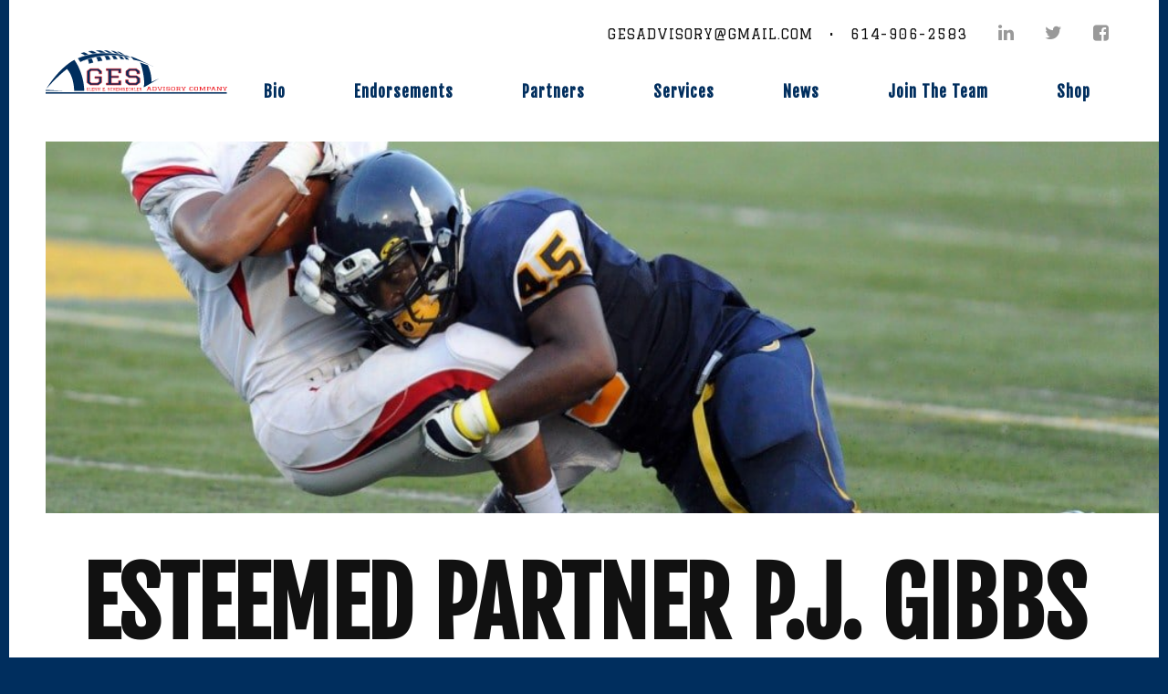

--- FILE ---
content_type: text/html; charset=UTF-8
request_url: https://gesadvisory.com/2017/05/23/esteemed-partner-p-j-gibbs-coaching-right-way/
body_size: 10818
content:
<!DOCTYPE html>
<!--[if IE 6]>
<html class="cwt-reset ie lt-ie11 lt-ie10 lt-ie9 lt-ie8 lt-ie7 ie6 no-js"><![endif]-->
<!--[if IE 7]>
<html class="cwt-reset ie lt-ie11 lt-ie10 lt-ie9 lt-ie8 ie7 gt-ie6 no-js"><![endif]-->
<!--[if IE 8]>
<html class="cwt-reset ie lt-ie11 lt-ie10 lt-ie9 ie8 gt-ie7 gt-ie6 no-js"><![endif]-->
<!--[if IE 9]>
<html class="cwt-reset ie lt-ie11 lt-ie10 ie9 gt-ie8 gt-ie7 gt-ie6 no-js"><![endif]-->
<!--[if !IE]> -->
<html lang="en-US" class="cwt-reset no-ie no-js">
<!-- <![endif]-->
<head profile="http://www.w3.org/2005/10/profile">
	<meta http-equiv="X-UA-Compatible" content="IE=Edge,chrome=1">
	<meta name="viewport" content="width=device-width,minimum-scale=1.0,maximum-scale=1.0,user-scalable=no">
	<meta http-equiv="Content-Type" content="text/html; charset=UTF-8" />
	<meta charset="UTF-8" />
	<meta name="robots" content="index,follow" />
	<meta name="KeyWords" content="" />
	<link rel="profile" href="http://gmpg.org/xfn/11" />
	<script type="text/javascript">
/* <![CDATA[ */
(()=>{var e={};e.g=function(){if("object"==typeof globalThis)return globalThis;try{return this||new Function("return this")()}catch(e){if("object"==typeof window)return window}}(),function({ampUrl:n,isCustomizePreview:t,isAmpDevMode:r,noampQueryVarName:o,noampQueryVarValue:s,disabledStorageKey:i,mobileUserAgents:a,regexRegex:c}){if("undefined"==typeof sessionStorage)return;const d=new RegExp(c);if(!a.some((e=>{const n=e.match(d);return!(!n||!new RegExp(n[1],n[2]).test(navigator.userAgent))||navigator.userAgent.includes(e)})))return;e.g.addEventListener("DOMContentLoaded",(()=>{const e=document.getElementById("amp-mobile-version-switcher");if(!e)return;e.hidden=!1;const n=e.querySelector("a[href]");n&&n.addEventListener("click",(()=>{sessionStorage.removeItem(i)}))}));const g=r&&["paired-browsing-non-amp","paired-browsing-amp"].includes(window.name);if(sessionStorage.getItem(i)||t||g)return;const u=new URL(location.href),m=new URL(n);m.hash=u.hash,u.searchParams.has(o)&&s===u.searchParams.get(o)?sessionStorage.setItem(i,"1"):m.href!==u.href&&(window.stop(),location.replace(m.href))}({"ampUrl":"https:\/\/gesadvisory.com\/2017\/05\/23\/esteemed-partner-p-j-gibbs-coaching-right-way\/?amp=1","noampQueryVarName":"noamp","noampQueryVarValue":"mobile","disabledStorageKey":"amp_mobile_redirect_disabled","mobileUserAgents":["Mobile","Android","Silk\/","Kindle","BlackBerry","Opera Mini","Opera Mobi"],"regexRegex":"^\\\/((?:.|\\n)+)\\\/([i]*)$","isCustomizePreview":false,"isAmpDevMode":false})})();
/* ]]> */
</script>
<meta name='robots' content='index, follow, max-image-preview:large, max-snippet:-1, max-video-preview:-1' />

	<!-- This site is optimized with the Yoast SEO plugin v26.7 - https://yoast.com/wordpress/plugins/seo/ -->
	<title>Esteemed Partner P.J. Gibbs Coaching The Right Way! - GES Advisory</title>
<link data-rocket-preload as="style" href="https://fonts.googleapis.com/css?family=Fjalla%20One%7CGraduate&#038;display=swap" rel="preload">
<link href="https://fonts.googleapis.com/css?family=Fjalla%20One%7CGraduate&#038;display=swap" media="print" onload="this.media=&#039;all&#039;" rel="stylesheet">
<noscript data-wpr-hosted-gf-parameters=""><link rel="stylesheet" href="https://fonts.googleapis.com/css?family=Fjalla%20One%7CGraduate&#038;display=swap"></noscript>
	<link rel="canonical" href="https://gesadvisory.com/2017/05/23/esteemed-partner-p-j-gibbs-coaching-right-way/" />
	<meta property="og:locale" content="en_US" />
	<meta property="og:type" content="article" />
	<meta property="og:title" content="Esteemed Partner P.J. Gibbs Coaching The Right Way! - GES Advisory" />
	<meta property="og:description" content="&nbsp; GES Advisory Company is so very fortunate to attract the best and brightest of the coaching industry in all parts of the country.  One of our outstanding partners Coach P.J. Gibbs traveled to Indianapolis, IN during the off-season to become certified as a Master Trainer in USA Footballs &#8220;Heads Up&#8221; program. Coach Gibbs was [&hellip;]" />
	<meta property="og:url" content="https://gesadvisory.com/2017/05/23/esteemed-partner-p-j-gibbs-coaching-right-way/" />
	<meta property="og:site_name" content="GES Advisory" />
	<meta property="article:publisher" content="https://www.facebook.com/GESAdvisoryCo" />
	<meta property="article:published_time" content="2017-05-23T19:48:17+00:00" />
	<meta property="article:modified_time" content="2017-05-23T21:47:31+00:00" />
	<meta property="og:image" content="https://gesadvisory.com/assets/uploads/2017/05/tackling-1024x682.jpg" />
	<meta property="og:image:width" content="1024" />
	<meta property="og:image:height" content="682" />
	<meta property="og:image:type" content="image/jpeg" />
	<meta name="author" content="Glenn Schembechler" />
	<meta name="twitter:card" content="summary_large_image" />
	<meta name="twitter:creator" content="@ShemyScout" />
	<meta name="twitter:site" content="@ShemyScout" />
	<meta name="twitter:label1" content="Written by" />
	<meta name="twitter:data1" content="Glenn Schembechler" />
	<meta name="twitter:label2" content="Est. reading time" />
	<meta name="twitter:data2" content="1 minute" />
	<script type="application/ld+json" class="yoast-schema-graph">{"@context":"https://schema.org","@graph":[{"@type":"Article","@id":"https://gesadvisory.com/2017/05/23/esteemed-partner-p-j-gibbs-coaching-right-way/#article","isPartOf":{"@id":"https://gesadvisory.com/2017/05/23/esteemed-partner-p-j-gibbs-coaching-right-way/"},"author":{"name":"Glenn Schembechler","@id":"https://gesadvisory.com/#/schema/person/665353fa92cd56a6c480c035760e9113"},"headline":"Esteemed Partner P.J. Gibbs Coaching The Right Way!","datePublished":"2017-05-23T19:48:17+00:00","dateModified":"2017-05-23T21:47:31+00:00","mainEntityOfPage":{"@id":"https://gesadvisory.com/2017/05/23/esteemed-partner-p-j-gibbs-coaching-right-way/"},"wordCount":148,"publisher":{"@id":"https://gesadvisory.com/#organization"},"image":{"@id":"https://gesadvisory.com/2017/05/23/esteemed-partner-p-j-gibbs-coaching-right-way/#primaryimage"},"thumbnailUrl":"https://gesadvisory.com/assets/uploads/2017/05/tackling-1024x682.jpg","keywords":["class","education","football","gle","recruiting","website"],"inLanguage":"en-US"},{"@type":"WebPage","@id":"https://gesadvisory.com/2017/05/23/esteemed-partner-p-j-gibbs-coaching-right-way/","url":"https://gesadvisory.com/2017/05/23/esteemed-partner-p-j-gibbs-coaching-right-way/","name":"Esteemed Partner P.J. Gibbs Coaching The Right Way! - GES Advisory","isPartOf":{"@id":"https://gesadvisory.com/#website"},"primaryImageOfPage":{"@id":"https://gesadvisory.com/2017/05/23/esteemed-partner-p-j-gibbs-coaching-right-way/#primaryimage"},"image":{"@id":"https://gesadvisory.com/2017/05/23/esteemed-partner-p-j-gibbs-coaching-right-way/#primaryimage"},"thumbnailUrl":"https://gesadvisory.com/assets/uploads/2017/05/tackling-1024x682.jpg","datePublished":"2017-05-23T19:48:17+00:00","dateModified":"2017-05-23T21:47:31+00:00","breadcrumb":{"@id":"https://gesadvisory.com/2017/05/23/esteemed-partner-p-j-gibbs-coaching-right-way/#breadcrumb"},"inLanguage":"en-US","potentialAction":[{"@type":"ReadAction","target":["https://gesadvisory.com/2017/05/23/esteemed-partner-p-j-gibbs-coaching-right-way/"]}]},{"@type":"ImageObject","inLanguage":"en-US","@id":"https://gesadvisory.com/2017/05/23/esteemed-partner-p-j-gibbs-coaching-right-way/#primaryimage","url":"https://gesadvisory.com/assets/uploads/2017/05/tackling-1024x682.jpg","contentUrl":"https://gesadvisory.com/assets/uploads/2017/05/tackling-1024x682.jpg","width":1024,"height":682},{"@type":"BreadcrumbList","@id":"https://gesadvisory.com/2017/05/23/esteemed-partner-p-j-gibbs-coaching-right-way/#breadcrumb","itemListElement":[{"@type":"ListItem","position":1,"name":"Home","item":"https://gesadvisory.com/"},{"@type":"ListItem","position":2,"name":"News","item":"https://gesadvisory.com/news/"},{"@type":"ListItem","position":3,"name":"Esteemed Partner P.J. Gibbs Coaching The Right Way!"}]},{"@type":"WebSite","@id":"https://gesadvisory.com/#website","url":"https://gesadvisory.com/","name":"GES Advisory","description":"Building Teams, One Player at a Time.","publisher":{"@id":"https://gesadvisory.com/#organization"},"potentialAction":[{"@type":"SearchAction","target":{"@type":"EntryPoint","urlTemplate":"https://gesadvisory.com/?s={search_term_string}"},"query-input":{"@type":"PropertyValueSpecification","valueRequired":true,"valueName":"search_term_string"}}],"inLanguage":"en-US"},{"@type":"Organization","@id":"https://gesadvisory.com/#organization","name":"GES Advisory","url":"https://gesadvisory.com/","logo":{"@type":"ImageObject","inLanguage":"en-US","@id":"https://gesadvisory.com/#/schema/logo/image/","url":"//gesadvisory.com/assets/uploads/2017/01/ges-logo.svg","contentUrl":"//gesadvisory.com/assets/uploads/2017/01/ges-logo.svg","width":1,"height":1,"caption":"GES Advisory"},"image":{"@id":"https://gesadvisory.com/#/schema/logo/image/"},"sameAs":["https://www.facebook.com/GESAdvisoryCo","https://x.com/ShemyScout","https://www.linkedin.com/in/glenn-shemy-schembechler-40940963/"]},{"@type":"Person","@id":"https://gesadvisory.com/#/schema/person/665353fa92cd56a6c480c035760e9113","name":"Glenn Schembechler","url":"https://gesadvisory.com/author/glenn-schembechler/"}]}</script>
	<!-- / Yoast SEO plugin. -->


<script type='application/javascript'  id='pys-version-script'>console.log('PixelYourSite Free version 11.1.5.2');</script>
<link rel='dns-prefetch' href='//stats.wp.com' />
<link rel='dns-prefetch' href='//fonts.googleapis.com' />
<link rel='dns-prefetch' href='//maxcdn.bootstrapcdn.com' />
<link href='https://fonts.gstatic.com' crossorigin rel='preconnect' />
<style id='wp-img-auto-sizes-contain-inline-css' type='text/css'>
img:is([sizes=auto i],[sizes^="auto," i]){contain-intrinsic-size:3000px 1500px}
/*# sourceURL=wp-img-auto-sizes-contain-inline-css */
</style>
<style id='wp-block-library-inline-css' type='text/css'>
:root{--wp-block-synced-color:#7a00df;--wp-block-synced-color--rgb:122,0,223;--wp-bound-block-color:var(--wp-block-synced-color);--wp-editor-canvas-background:#ddd;--wp-admin-theme-color:#007cba;--wp-admin-theme-color--rgb:0,124,186;--wp-admin-theme-color-darker-10:#006ba1;--wp-admin-theme-color-darker-10--rgb:0,107,160.5;--wp-admin-theme-color-darker-20:#005a87;--wp-admin-theme-color-darker-20--rgb:0,90,135;--wp-admin-border-width-focus:2px}@media (min-resolution:192dpi){:root{--wp-admin-border-width-focus:1.5px}}.wp-element-button{cursor:pointer}:root .has-very-light-gray-background-color{background-color:#eee}:root .has-very-dark-gray-background-color{background-color:#313131}:root .has-very-light-gray-color{color:#eee}:root .has-very-dark-gray-color{color:#313131}:root .has-vivid-green-cyan-to-vivid-cyan-blue-gradient-background{background:linear-gradient(135deg,#00d084,#0693e3)}:root .has-purple-crush-gradient-background{background:linear-gradient(135deg,#34e2e4,#4721fb 50%,#ab1dfe)}:root .has-hazy-dawn-gradient-background{background:linear-gradient(135deg,#faaca8,#dad0ec)}:root .has-subdued-olive-gradient-background{background:linear-gradient(135deg,#fafae1,#67a671)}:root .has-atomic-cream-gradient-background{background:linear-gradient(135deg,#fdd79a,#004a59)}:root .has-nightshade-gradient-background{background:linear-gradient(135deg,#330968,#31cdcf)}:root .has-midnight-gradient-background{background:linear-gradient(135deg,#020381,#2874fc)}:root{--wp--preset--font-size--normal:16px;--wp--preset--font-size--huge:42px}.has-regular-font-size{font-size:1em}.has-larger-font-size{font-size:2.625em}.has-normal-font-size{font-size:var(--wp--preset--font-size--normal)}.has-huge-font-size{font-size:var(--wp--preset--font-size--huge)}.has-text-align-center{text-align:center}.has-text-align-left{text-align:left}.has-text-align-right{text-align:right}.has-fit-text{white-space:nowrap!important}#end-resizable-editor-section{display:none}.aligncenter{clear:both}.items-justified-left{justify-content:flex-start}.items-justified-center{justify-content:center}.items-justified-right{justify-content:flex-end}.items-justified-space-between{justify-content:space-between}.screen-reader-text{border:0;clip-path:inset(50%);height:1px;margin:-1px;overflow:hidden;padding:0;position:absolute;width:1px;word-wrap:normal!important}.screen-reader-text:focus{background-color:#ddd;clip-path:none;color:#444;display:block;font-size:1em;height:auto;left:5px;line-height:normal;padding:15px 23px 14px;text-decoration:none;top:5px;width:auto;z-index:100000}html :where(.has-border-color){border-style:solid}html :where([style*=border-top-color]){border-top-style:solid}html :where([style*=border-right-color]){border-right-style:solid}html :where([style*=border-bottom-color]){border-bottom-style:solid}html :where([style*=border-left-color]){border-left-style:solid}html :where([style*=border-width]){border-style:solid}html :where([style*=border-top-width]){border-top-style:solid}html :where([style*=border-right-width]){border-right-style:solid}html :where([style*=border-bottom-width]){border-bottom-style:solid}html :where([style*=border-left-width]){border-left-style:solid}html :where(img[class*=wp-image-]){height:auto;max-width:100%}:where(figure){margin:0 0 1em}html :where(.is-position-sticky){--wp-admin--admin-bar--position-offset:var(--wp-admin--admin-bar--height,0px)}@media screen and (max-width:600px){html :where(.is-position-sticky){--wp-admin--admin-bar--position-offset:0px}}

/*# sourceURL=wp-block-library-inline-css */
</style><style id='global-styles-inline-css' type='text/css'>
:root{--wp--preset--aspect-ratio--square: 1;--wp--preset--aspect-ratio--4-3: 4/3;--wp--preset--aspect-ratio--3-4: 3/4;--wp--preset--aspect-ratio--3-2: 3/2;--wp--preset--aspect-ratio--2-3: 2/3;--wp--preset--aspect-ratio--16-9: 16/9;--wp--preset--aspect-ratio--9-16: 9/16;--wp--preset--color--black: #000000;--wp--preset--color--cyan-bluish-gray: #abb8c3;--wp--preset--color--white: #ffffff;--wp--preset--color--pale-pink: #f78da7;--wp--preset--color--vivid-red: #cf2e2e;--wp--preset--color--luminous-vivid-orange: #ff6900;--wp--preset--color--luminous-vivid-amber: #fcb900;--wp--preset--color--light-green-cyan: #7bdcb5;--wp--preset--color--vivid-green-cyan: #00d084;--wp--preset--color--pale-cyan-blue: #8ed1fc;--wp--preset--color--vivid-cyan-blue: #0693e3;--wp--preset--color--vivid-purple: #9b51e0;--wp--preset--gradient--vivid-cyan-blue-to-vivid-purple: linear-gradient(135deg,rgb(6,147,227) 0%,rgb(155,81,224) 100%);--wp--preset--gradient--light-green-cyan-to-vivid-green-cyan: linear-gradient(135deg,rgb(122,220,180) 0%,rgb(0,208,130) 100%);--wp--preset--gradient--luminous-vivid-amber-to-luminous-vivid-orange: linear-gradient(135deg,rgb(252,185,0) 0%,rgb(255,105,0) 100%);--wp--preset--gradient--luminous-vivid-orange-to-vivid-red: linear-gradient(135deg,rgb(255,105,0) 0%,rgb(207,46,46) 100%);--wp--preset--gradient--very-light-gray-to-cyan-bluish-gray: linear-gradient(135deg,rgb(238,238,238) 0%,rgb(169,184,195) 100%);--wp--preset--gradient--cool-to-warm-spectrum: linear-gradient(135deg,rgb(74,234,220) 0%,rgb(151,120,209) 20%,rgb(207,42,186) 40%,rgb(238,44,130) 60%,rgb(251,105,98) 80%,rgb(254,248,76) 100%);--wp--preset--gradient--blush-light-purple: linear-gradient(135deg,rgb(255,206,236) 0%,rgb(152,150,240) 100%);--wp--preset--gradient--blush-bordeaux: linear-gradient(135deg,rgb(254,205,165) 0%,rgb(254,45,45) 50%,rgb(107,0,62) 100%);--wp--preset--gradient--luminous-dusk: linear-gradient(135deg,rgb(255,203,112) 0%,rgb(199,81,192) 50%,rgb(65,88,208) 100%);--wp--preset--gradient--pale-ocean: linear-gradient(135deg,rgb(255,245,203) 0%,rgb(182,227,212) 50%,rgb(51,167,181) 100%);--wp--preset--gradient--electric-grass: linear-gradient(135deg,rgb(202,248,128) 0%,rgb(113,206,126) 100%);--wp--preset--gradient--midnight: linear-gradient(135deg,rgb(2,3,129) 0%,rgb(40,116,252) 100%);--wp--preset--font-size--small: 13px;--wp--preset--font-size--medium: 20px;--wp--preset--font-size--large: 36px;--wp--preset--font-size--x-large: 42px;--wp--preset--spacing--20: 0.44rem;--wp--preset--spacing--30: 0.67rem;--wp--preset--spacing--40: 1rem;--wp--preset--spacing--50: 1.5rem;--wp--preset--spacing--60: 2.25rem;--wp--preset--spacing--70: 3.38rem;--wp--preset--spacing--80: 5.06rem;--wp--preset--shadow--natural: 6px 6px 9px rgba(0, 0, 0, 0.2);--wp--preset--shadow--deep: 12px 12px 50px rgba(0, 0, 0, 0.4);--wp--preset--shadow--sharp: 6px 6px 0px rgba(0, 0, 0, 0.2);--wp--preset--shadow--outlined: 6px 6px 0px -3px rgb(255, 255, 255), 6px 6px rgb(0, 0, 0);--wp--preset--shadow--crisp: 6px 6px 0px rgb(0, 0, 0);}:where(.is-layout-flex){gap: 0.5em;}:where(.is-layout-grid){gap: 0.5em;}body .is-layout-flex{display: flex;}.is-layout-flex{flex-wrap: wrap;align-items: center;}.is-layout-flex > :is(*, div){margin: 0;}body .is-layout-grid{display: grid;}.is-layout-grid > :is(*, div){margin: 0;}:where(.wp-block-columns.is-layout-flex){gap: 2em;}:where(.wp-block-columns.is-layout-grid){gap: 2em;}:where(.wp-block-post-template.is-layout-flex){gap: 1.25em;}:where(.wp-block-post-template.is-layout-grid){gap: 1.25em;}.has-black-color{color: var(--wp--preset--color--black) !important;}.has-cyan-bluish-gray-color{color: var(--wp--preset--color--cyan-bluish-gray) !important;}.has-white-color{color: var(--wp--preset--color--white) !important;}.has-pale-pink-color{color: var(--wp--preset--color--pale-pink) !important;}.has-vivid-red-color{color: var(--wp--preset--color--vivid-red) !important;}.has-luminous-vivid-orange-color{color: var(--wp--preset--color--luminous-vivid-orange) !important;}.has-luminous-vivid-amber-color{color: var(--wp--preset--color--luminous-vivid-amber) !important;}.has-light-green-cyan-color{color: var(--wp--preset--color--light-green-cyan) !important;}.has-vivid-green-cyan-color{color: var(--wp--preset--color--vivid-green-cyan) !important;}.has-pale-cyan-blue-color{color: var(--wp--preset--color--pale-cyan-blue) !important;}.has-vivid-cyan-blue-color{color: var(--wp--preset--color--vivid-cyan-blue) !important;}.has-vivid-purple-color{color: var(--wp--preset--color--vivid-purple) !important;}.has-black-background-color{background-color: var(--wp--preset--color--black) !important;}.has-cyan-bluish-gray-background-color{background-color: var(--wp--preset--color--cyan-bluish-gray) !important;}.has-white-background-color{background-color: var(--wp--preset--color--white) !important;}.has-pale-pink-background-color{background-color: var(--wp--preset--color--pale-pink) !important;}.has-vivid-red-background-color{background-color: var(--wp--preset--color--vivid-red) !important;}.has-luminous-vivid-orange-background-color{background-color: var(--wp--preset--color--luminous-vivid-orange) !important;}.has-luminous-vivid-amber-background-color{background-color: var(--wp--preset--color--luminous-vivid-amber) !important;}.has-light-green-cyan-background-color{background-color: var(--wp--preset--color--light-green-cyan) !important;}.has-vivid-green-cyan-background-color{background-color: var(--wp--preset--color--vivid-green-cyan) !important;}.has-pale-cyan-blue-background-color{background-color: var(--wp--preset--color--pale-cyan-blue) !important;}.has-vivid-cyan-blue-background-color{background-color: var(--wp--preset--color--vivid-cyan-blue) !important;}.has-vivid-purple-background-color{background-color: var(--wp--preset--color--vivid-purple) !important;}.has-black-border-color{border-color: var(--wp--preset--color--black) !important;}.has-cyan-bluish-gray-border-color{border-color: var(--wp--preset--color--cyan-bluish-gray) !important;}.has-white-border-color{border-color: var(--wp--preset--color--white) !important;}.has-pale-pink-border-color{border-color: var(--wp--preset--color--pale-pink) !important;}.has-vivid-red-border-color{border-color: var(--wp--preset--color--vivid-red) !important;}.has-luminous-vivid-orange-border-color{border-color: var(--wp--preset--color--luminous-vivid-orange) !important;}.has-luminous-vivid-amber-border-color{border-color: var(--wp--preset--color--luminous-vivid-amber) !important;}.has-light-green-cyan-border-color{border-color: var(--wp--preset--color--light-green-cyan) !important;}.has-vivid-green-cyan-border-color{border-color: var(--wp--preset--color--vivid-green-cyan) !important;}.has-pale-cyan-blue-border-color{border-color: var(--wp--preset--color--pale-cyan-blue) !important;}.has-vivid-cyan-blue-border-color{border-color: var(--wp--preset--color--vivid-cyan-blue) !important;}.has-vivid-purple-border-color{border-color: var(--wp--preset--color--vivid-purple) !important;}.has-vivid-cyan-blue-to-vivid-purple-gradient-background{background: var(--wp--preset--gradient--vivid-cyan-blue-to-vivid-purple) !important;}.has-light-green-cyan-to-vivid-green-cyan-gradient-background{background: var(--wp--preset--gradient--light-green-cyan-to-vivid-green-cyan) !important;}.has-luminous-vivid-amber-to-luminous-vivid-orange-gradient-background{background: var(--wp--preset--gradient--luminous-vivid-amber-to-luminous-vivid-orange) !important;}.has-luminous-vivid-orange-to-vivid-red-gradient-background{background: var(--wp--preset--gradient--luminous-vivid-orange-to-vivid-red) !important;}.has-very-light-gray-to-cyan-bluish-gray-gradient-background{background: var(--wp--preset--gradient--very-light-gray-to-cyan-bluish-gray) !important;}.has-cool-to-warm-spectrum-gradient-background{background: var(--wp--preset--gradient--cool-to-warm-spectrum) !important;}.has-blush-light-purple-gradient-background{background: var(--wp--preset--gradient--blush-light-purple) !important;}.has-blush-bordeaux-gradient-background{background: var(--wp--preset--gradient--blush-bordeaux) !important;}.has-luminous-dusk-gradient-background{background: var(--wp--preset--gradient--luminous-dusk) !important;}.has-pale-ocean-gradient-background{background: var(--wp--preset--gradient--pale-ocean) !important;}.has-electric-grass-gradient-background{background: var(--wp--preset--gradient--electric-grass) !important;}.has-midnight-gradient-background{background: var(--wp--preset--gradient--midnight) !important;}.has-small-font-size{font-size: var(--wp--preset--font-size--small) !important;}.has-medium-font-size{font-size: var(--wp--preset--font-size--medium) !important;}.has-large-font-size{font-size: var(--wp--preset--font-size--large) !important;}.has-x-large-font-size{font-size: var(--wp--preset--font-size--x-large) !important;}
/*# sourceURL=global-styles-inline-css */
</style>

<style id='classic-theme-styles-inline-css' type='text/css'>
/*! This file is auto-generated */
.wp-block-button__link{color:#fff;background-color:#32373c;border-radius:9999px;box-shadow:none;text-decoration:none;padding:calc(.667em + 2px) calc(1.333em + 2px);font-size:1.125em}.wp-block-file__button{background:#32373c;color:#fff;text-decoration:none}
/*# sourceURL=/wp-includes/css/classic-themes.min.css */
</style>
<link rel='stylesheet' id='theme-css' href='https://gesadvisory.com/assets/themes/ges-advisory/css/theme.css?ver=1.0.1' type='text/css' media='all' />

<link crossorigin="anonymous" rel='stylesheet' id='fontawesome-css' href='//maxcdn.bootstrapcdn.com/font-awesome/4.7.0/css/font-awesome.min.css' type='text/css' media='all' />
<script type="text/javascript" src="https://gesadvisory.com/assets/themes/ges-advisory/js/modernizr.js?ver=1" id="modernizr-js"></script>
<script type="text/javascript" src="https://gesadvisory.com/wp-includes/js/jquery/jquery.min.js?ver=3.7.1" id="jquery-core-js"></script>
<script type="text/javascript" src="https://gesadvisory.com/wp-includes/js/jquery/jquery-migrate.min.js?ver=3.4.1" id="jquery-migrate-js"></script>
<script type="text/javascript" src="https://gesadvisory.com/assets/plugins/pixelyoursite/dist/scripts/jquery.bind-first-0.2.3.min.js?ver=0.2.3" id="jquery-bind-first-js"></script>
<script type="text/javascript" src="https://gesadvisory.com/assets/plugins/pixelyoursite/dist/scripts/js.cookie-2.1.3.min.js?ver=2.1.3" id="js-cookie-pys-js"></script>
<script type="text/javascript" src="https://gesadvisory.com/assets/plugins/pixelyoursite/dist/scripts/tld.min.js?ver=2.3.1" id="js-tld-js"></script>
<script type="text/javascript" id="pys-js-extra">
/* <![CDATA[ */
var pysOptions = {"staticEvents":{"facebook":{"init_event":[{"delay":0,"type":"static","ajaxFire":false,"name":"PageView","pixelIds":["247839972068151"],"eventID":"6e77b5ef-d459-499b-8ede-2a864f4c78bc","params":{"post_category":"Uncategorized","page_title":"Esteemed Partner P.J. Gibbs Coaching The Right Way!","post_type":"post","post_id":426,"plugin":"PixelYourSite","user_role":"guest","event_url":"gesadvisory.com/2017/05/23/esteemed-partner-p-j-gibbs-coaching-right-way/"},"e_id":"init_event","ids":[],"hasTimeWindow":false,"timeWindow":0,"woo_order":"","edd_order":""}]}},"dynamicEvents":[],"triggerEvents":[],"triggerEventTypes":[],"facebook":{"pixelIds":["247839972068151"],"advancedMatching":[],"advancedMatchingEnabled":false,"removeMetadata":false,"wooVariableAsSimple":false,"serverApiEnabled":false,"wooCRSendFromServer":false,"send_external_id":null,"enabled_medical":false,"do_not_track_medical_param":["event_url","post_title","page_title","landing_page","content_name","categories","category_name","tags"],"meta_ldu":false},"debug":"","siteUrl":"https://gesadvisory.com","ajaxUrl":"https://gesadvisory.com/wp-admin/admin-ajax.php","ajax_event":"81d70d18ba","enable_remove_download_url_param":"1","cookie_duration":"7","last_visit_duration":"60","enable_success_send_form":"","ajaxForServerEvent":"1","ajaxForServerStaticEvent":"1","useSendBeacon":"1","send_external_id":"1","external_id_expire":"180","track_cookie_for_subdomains":"1","google_consent_mode":"1","gdpr":{"ajax_enabled":false,"all_disabled_by_api":false,"facebook_disabled_by_api":false,"analytics_disabled_by_api":false,"google_ads_disabled_by_api":false,"pinterest_disabled_by_api":false,"bing_disabled_by_api":false,"reddit_disabled_by_api":false,"externalID_disabled_by_api":false,"facebook_prior_consent_enabled":false,"analytics_prior_consent_enabled":true,"google_ads_prior_consent_enabled":null,"pinterest_prior_consent_enabled":true,"bing_prior_consent_enabled":true,"cookiebot_integration_enabled":false,"cookiebot_facebook_consent_category":"marketing","cookiebot_analytics_consent_category":"statistics","cookiebot_tiktok_consent_category":"marketing","cookiebot_google_ads_consent_category":"marketing","cookiebot_pinterest_consent_category":"marketing","cookiebot_bing_consent_category":"marketing","consent_magic_integration_enabled":false,"real_cookie_banner_integration_enabled":false,"cookie_notice_integration_enabled":false,"cookie_law_info_integration_enabled":false,"analytics_storage":{"enabled":true,"value":"granted","filter":false},"ad_storage":{"enabled":true,"value":"granted","filter":false},"ad_user_data":{"enabled":true,"value":"granted","filter":false},"ad_personalization":{"enabled":true,"value":"granted","filter":false}},"cookie":{"disabled_all_cookie":false,"disabled_start_session_cookie":false,"disabled_advanced_form_data_cookie":false,"disabled_landing_page_cookie":false,"disabled_first_visit_cookie":false,"disabled_trafficsource_cookie":false,"disabled_utmTerms_cookie":false,"disabled_utmId_cookie":false},"tracking_analytics":{"TrafficSource":"direct","TrafficLanding":"undefined","TrafficUtms":[],"TrafficUtmsId":[]},"GATags":{"ga_datalayer_type":"default","ga_datalayer_name":"dataLayerPYS"},"woo":{"enabled":false},"edd":{"enabled":false},"cache_bypass":"1769005935"};
//# sourceURL=pys-js-extra
/* ]]> */
</script>
<script type="text/javascript" src="https://gesadvisory.com/assets/plugins/pixelyoursite/dist/scripts/public.js?ver=11.1.5.2" id="pys-js"></script>
<link rel='shortlink' href='https://gesadvisory.com/?p=426' />
<link rel="alternate" type="text/html" media="only screen and (max-width: 640px)" href="https://gesadvisory.com/2017/05/23/esteemed-partner-p-j-gibbs-coaching-right-way/?amp=1">	<style>img#wpstats{display:none}</style>
		<link rel="amphtml" href="https://gesadvisory.com/2017/05/23/esteemed-partner-p-j-gibbs-coaching-right-way/?amp=1"><style>#amp-mobile-version-switcher{left:0;position:absolute;width:100%;z-index:100}#amp-mobile-version-switcher>a{background-color:#444;border:0;color:#eaeaea;display:block;font-family:-apple-system,BlinkMacSystemFont,Segoe UI,Roboto,Oxygen-Sans,Ubuntu,Cantarell,Helvetica Neue,sans-serif;font-size:16px;font-weight:600;padding:15px 0;text-align:center;-webkit-text-decoration:none;text-decoration:none}#amp-mobile-version-switcher>a:active,#amp-mobile-version-switcher>a:focus,#amp-mobile-version-switcher>a:hover{-webkit-text-decoration:underline;text-decoration:underline}</style><meta name="generator" content="WP Rocket 3.20.3" data-wpr-features="wpr_desktop" /></head>

<body class="wp-singular post-template-default single single-post postid-426 single-format-standard wp-custom-logo wp-theme-ges-advisory post-esteemed-partner-p-j-gibbs-coaching-right-way">

<div data-rocket-location-hash="54257ff4dc2eb7aae68fa23eb5f11e06" id="page" class="site">

	<a class="screen-reader-text skip-link assistive-text" href="#content">Skip to content</a>

	<header data-rocket-location-hash="e6dec5522a8b56befa615ed1945d2e58" id="masthead" class="site-header" role="banner">

		<div data-rocket-location-hash="5cd83cba399d508b78dc1100d7c0521b" class="site-branding">
			<div class="site-title reset-box"><a href="/"><img src="https://gesadvisory.com/assets/uploads/2017/01/ges-logo.svg" /></a></div>
		</div>

		<div data-rocket-location-hash="cf41600a6da82c1972cca28e8a156f69" class="site-header-menus">
			<a class="show-mobile hamburger"><i class="fa fa-bars" aria-hidden="true"></i></a>

			<div id="site-social-menu" class="site-social-menu hide-mobile">
				<ul id="menu-social-media" class="main-nav-menu social-menu"><li id="menu-item-37" class="no-link menu-item menu-item-type-custom menu-item-object-custom menu-item-37"><a>gesadvisory@gmail.com   •   614-906-2583</a></li>
<li id="menu-item-25" class="menu-item menu-item-type-custom menu-item-object-custom menu-item-25"><a target="_blank" href="https://www.linkedin.com/in/glenn-shemy-schembechler-40940963/"><i class="fa fa-linkedin" aria-hidden="true"></i></a></li>
<li id="menu-item-26" class="menu-item menu-item-type-custom menu-item-object-custom menu-item-26"><a target="_blank" href="https://twitter.com/ShemyScout"><i class="fa fa-twitter" aria-hidden="true"></i></a></li>
<li id="menu-item-27" class="menu-item menu-item-type-custom menu-item-object-custom menu-item-27"><a target="_blank" href="https://www.facebook.com/GESAdvisoryCo"><i class="fa fa-facebook-square" aria-hidden="true"></i></a></li>
</ul>			</div>

			<div id="site-header-menu" class="site-header-menu hide-mobile">
				<nav id="site-navigation" class="main-navigation" role="navigation"><ul id="menu-primary" class="main-nav-menu header-menu"><li id="menu-item-30" class="menu-item menu-item-type-post_type menu-item-object-page menu-item-30"><a href="https://gesadvisory.com/about/">Bio</a></li>
<li id="menu-item-28" class="menu-item menu-item-type-post_type menu-item-object-page menu-item-28"><a href="https://gesadvisory.com/endorsements/">Endorsements</a></li>
<li id="menu-item-31" class="menu-item menu-item-type-post_type menu-item-object-page menu-item-31"><a href="https://gesadvisory.com/partners/">Partners</a></li>
<li id="menu-item-32" class="menu-item menu-item-type-post_type menu-item-object-page menu-item-32"><a href="https://gesadvisory.com/services/">Services</a></li>
<li id="menu-item-33" class="menu-item menu-item-type-post_type menu-item-object-page current_page_parent menu-item-33"><a href="https://gesadvisory.com/news/">News</a></li>
<li id="menu-item-29" class="menu-item menu-item-type-post_type menu-item-object-page menu-item-29"><a href="https://gesadvisory.com/contact/">Join The Team</a></li>
<li id="menu-item-177" class="menu-item menu-item-type-post_type menu-item-object-page menu-item-177"><a href="https://gesadvisory.com/shop/">Shop</a></li>
</ul></nav>
			</div>
		</div>

	</header>

		<div data-rocket-location-hash="6736b002ae08fa2805703aea17f0c964" class="hero-section " style="background-image: url('https://gesadvisory.com/assets/uploads/2017/05/tackling-1024x682.jpg');">
			</div>


	<div data-rocket-location-hash="7e4268f4251f6bc16de4da8159526210" id="content" class="site-content">

		<header data-rocket-location-hash="70a464983815a3bc9f53a5c93bdec1c7" class="entry-header">
	<h1 class="entry-title">Esteemed Partner P.J. Gibbs Coaching The Right Way!</h1>	</header>
		<div data-rocket-location-hash="8584ef465ea8db867d23b85a8156f45a" class="cwt-row content-area">

			<div id="primary" class="cwt-column-5-7">

				<main id="main" class="site-main" role="main">

					
<article id="post-426" class="post-426 post type-post status-publish format-standard has-post-thumbnail hentry category-uncategorized tag-class tag-education tag-football tag-gle tag-recruiting tag-website">

	<header class="entry-header">
			</header>


	<div class="entry-content">

		<p>&nbsp;</p>
<p>GES Advisory Company is so very fortunate to attract the best and brightest of the coaching industry in all parts of the country.  One of our outstanding partners Coach P.J. Gibbs traveled to Indianapolis, IN during the off-season to become certified as a Master Trainer in USA Footballs &#8220;Heads Up&#8221; program. Coach Gibbs was one of only 19 graduates of this program this year and he has quickly brought it to the benefit of the players at Gulf Coast HS in Naples, FL where he coaches the defensive backfield.</p>
<p>&nbsp;</p>
<p>Take a look at this feature on Coach Gibbs from the local ABC affiliate in Naples to see how our team is making the game better each and every day!</p>
<p><a href="http://www.abc-7.com/clip/13348388/gulf-coast-hs-leads-heads-up-football-charge" target="_blank" rel="noopener noreferrer">http://www.abc-7.com/clip/13348388/gulf-coast-hs-leads-heads-up-football-charge</a></p>
<p><script type='text/javascript' src='http://WZVN.images.worldnow.com/interface/js/WNVideo.js?rnd=232723810;hostDomain=www.abc-7.com;playerWidth=640;playerHeight=360;isShowIcon=true;clipId=13348388;flvUri=;partnerclipid=;adTag=News;advertisingZone=;enableAds=true;landingPage=;islandingPageoverride=;playerType=STANDARD_EMBEDDEDscript;controlsType=overlay'></script><a title="ABC-7.com WZVN News for Fort Myers, Cape Coral &amp; Naples, Florida" href="http://www.abc-7.com">ABC-7.com WZVN News for Fort Myers, Cape Coral &amp; Naples, Florida</a></p>

	</div>

	
</article><!-- #post-## -->
				</main>

			</div>

			<div class="cwt-column-2-7">

				
	<aside id="secondary" class="widget-area" role="complementary">
		<h3>Join the team</h3>			<div class="textwidget"><div class="contact-cta"><p class="wpcf7-contact-form-not-found"><strong>Error:</strong> Contact form not found.</p></div></div>
		<h3>Endorsements</h3>			<div class="endorsement-text">
				"Teaming up with GES Advisory for my son's college football recruiting journey has turned out to be the perfect fit. Shemy and his staff combine a tremendous amount of experience and credentials with a genuine passion for coaching and mentoring high school student-athletes who want to play football in college. They have built an expansive network with top-ranked coaches from around the country and have earned their reputation for success. I am confident my son's dreams of playing college football is in the very best hands."
				<div class="endorsement-author right-text-at-non-phone">&ndash;&nbsp;Jeffrey Jones</div>
			</div>
			</aside>

			</div>

		</div>

	</div>


<footer id="colophon" class="site-footer" role="contentinfo">

	<div class="site-info right-text-at-non-phone center-text-at-phone float-container">

		<a href="https://gesadvisory.com/contact/" class="btn float-left">Contact Us &raquo;</a>

		<a class="footer-logo-link" href="/"><img src="https://gesadvisory.com/assets/uploads/2017/01/ges-logo.svg" /></a>
		<p class="fotoer-contact-info"><span>4160 Mumford Court,</span> <span>Columbus, OH 43220</span>   •   <span>614-906-2583</span>   •   <span>gesadvisory@gmail.com</span></p>
<p class="copyright-text"><span>Copyright  GES Advisory Company.</span> <span>All rights reserved.</span></p>	</div>

</footer>

</div>

<div data-rocket-location-hash="d7e6e4a5cd6da651d79890911470ebb9">
	<script type="speculationrules">
{"prefetch":[{"source":"document","where":{"and":[{"href_matches":"/*"},{"not":{"href_matches":["/wp-*.php","/wp-admin/*","/assets/uploads/*","/assets/*","/assets/plugins/*","/assets/themes/ges-advisory/*","/*\\?(.+)"]}},{"not":{"selector_matches":"a[rel~=\"nofollow\"]"}},{"not":{"selector_matches":".no-prefetch, .no-prefetch a"}}]},"eagerness":"conservative"}]}
</script>
<noscript><img height="1" width="1" style="display: none;" src="https://www.facebook.com/tr?id=247839972068151&ev=PageView&noscript=1&cd%5Bpost_category%5D=Uncategorized&cd%5Bpage_title%5D=Esteemed+Partner+P.J.+Gibbs+Coaching+The+Right+Way%21&cd%5Bpost_type%5D=post&cd%5Bpost_id%5D=426&cd%5Bplugin%5D=PixelYourSite&cd%5Buser_role%5D=guest&cd%5Bevent_url%5D=gesadvisory.com%2F2017%2F05%2F23%2Festeemed-partner-p-j-gibbs-coaching-right-way%2F" alt=""></noscript>
		<div data-rocket-location-hash="73777c78f149926c8431c8eef36e5aef" id="amp-mobile-version-switcher" hidden>
			<a rel="" href="https://gesadvisory.com/2017/05/23/esteemed-partner-p-j-gibbs-coaching-right-way/?amp=1">
				Go to mobile version			</a>
		</div>

				<script type="text/javascript" src="https://gesadvisory.com/assets/themes/ges-advisory/js/theme.js?ver=0.0.1" id="theme-js"></script>
<script type="text/javascript" id="jetpack-stats-js-before">
/* <![CDATA[ */
_stq = window._stq || [];
_stq.push([ "view", {"v":"ext","blog":"123405221","post":"426","tz":"-5","srv":"gesadvisory.com","j":"1:15.4"} ]);
_stq.push([ "clickTrackerInit", "123405221", "426" ]);
//# sourceURL=jetpack-stats-js-before
/* ]]> */
</script>
<script type="text/javascript" src="https://stats.wp.com/e-202604.js" id="jetpack-stats-js" defer="defer" data-wp-strategy="defer"></script>
</div>

<script>var rocket_beacon_data = {"ajax_url":"https:\/\/gesadvisory.com\/wp-admin\/admin-ajax.php","nonce":"8cd18a6350","url":"https:\/\/gesadvisory.com\/2017\/05\/23\/esteemed-partner-p-j-gibbs-coaching-right-way","is_mobile":false,"width_threshold":1600,"height_threshold":700,"delay":500,"debug":null,"status":{"atf":true,"lrc":true,"preconnect_external_domain":true},"elements":"img, video, picture, p, main, div, li, svg, section, header, span","lrc_threshold":1800,"preconnect_external_domain_elements":["link","script","iframe"],"preconnect_external_domain_exclusions":["static.cloudflareinsights.com","rel=\"profile\"","rel=\"preconnect\"","rel=\"dns-prefetch\"","rel=\"icon\""]}</script><script data-name="wpr-wpr-beacon" src='https://gesadvisory.com/assets/plugins/wp-rocket/assets/js/wpr-beacon.min.js' async></script></body>
</html>
<!-- This website is like a Rocket, isn't it? Performance optimized by WP Rocket. Learn more: https://wp-rocket.me - Debug: cached@1769005935 -->

--- FILE ---
content_type: application/javascript; charset=utf-8
request_url: https://gesadvisory.com/assets/themes/ges-advisory/js/theme.js?ver=0.0.1
body_size: -50
content:
(function ($, window, document) {
	$(function () {

		window.$window = $(window);

		$(".no-link > a, a.no-link").each(function () {
			var $this = $(this),
				text = $this.text();

			$this.replaceWith('<span>' + text + '</span>');
		});

		$(".site-header .hamburger").on("click", function () {
			$(".site-header-menu").toggleClass("hide-mobile");
		});

	});
}(jQuery, window, document));